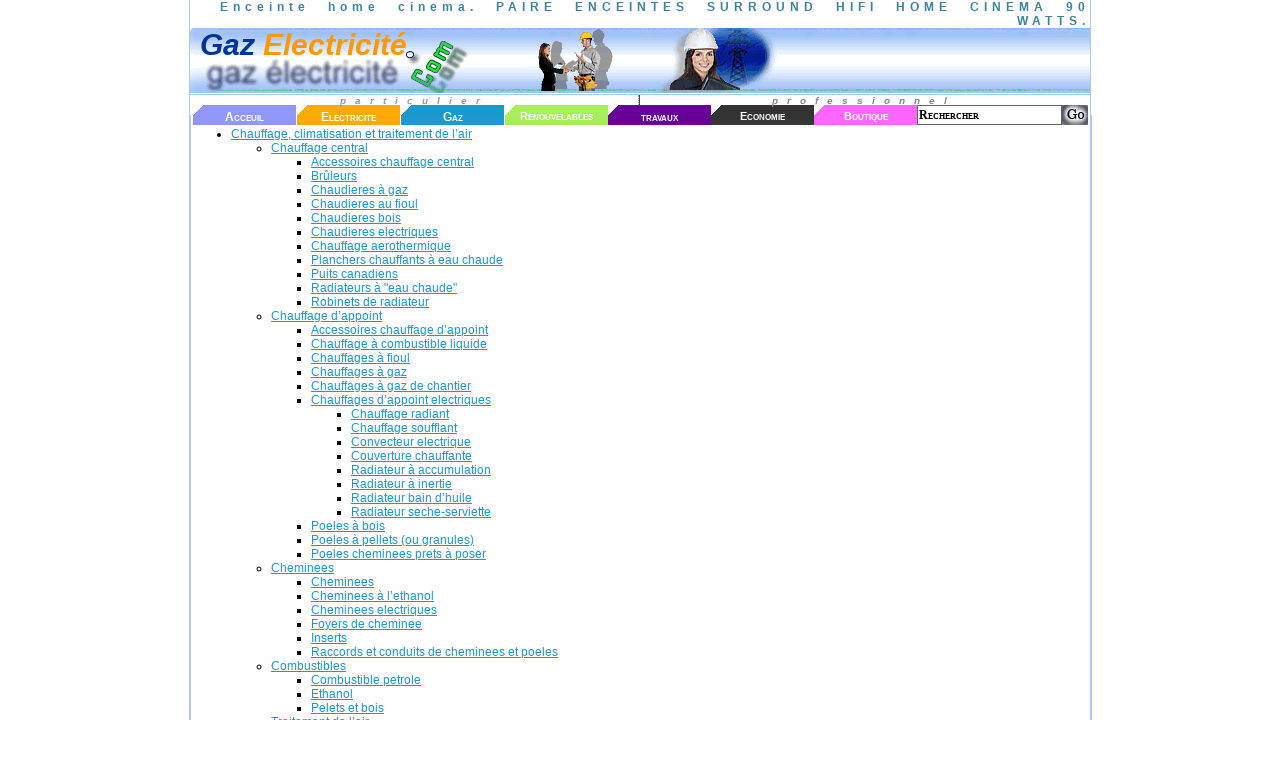

--- FILE ---
content_type: text/html
request_url: http://www.gazelectricite.com/PAIRE-ENCEINTES-SURROUND-HIFI-HOME,84041.html?lang=fr
body_size: 7062
content:
<!DOCTYPE html PUBLIC "-//W3C//DTD XHTML 1.0 Transitional//EN" "http://www.w3.org/TR/xhtml1/DTD/xhtml1-transitional.dtd" ><html xmlns="http://www.w3.org/1999/xhtml" xml:lang="fr" lang="fr" >

<head>
<title>Acheter PAIRE ENCEINTES SURROUND HIFI HOME CINEMA 90 WATTS à prix discount</title>

<meta name="description" content="Description ??? 2 voies 4,5"/11cm ??? Membrane..." />

<meta name="keywords" content="PAIRE ENCEINTES SURROUND HIFI HOME CINEMA 90 WATTS"" />



<meta property="og:title" content="PAIRE ENCEINTES SURROUND HIFI HOME CINEMA 90 WATTS28.49€ "/>
    <meta property="og:type" content="product"/>
    <meta property="og:url" content="https://www.gazelectricite.com/spip.php?article84041"/>
    <meta property="og:image" content="http://pan.fotovista.com/dev/1/1/03511211/l_03511211.jpg, , http://pan.fotovista.com/dev/1/1/03511211/l_03511211.jpg, http://pan.fotovista.com/dev/1/1/03511211/l_03511211.jpg "/>
    <meta property="og:site_name" content="Gaz Electricite"/>
    <meta property="fb:admins" content="1582127715"/>
    <meta property="og:description" content="Description ??? 2 voies 4,5"/11cm ??? Membrane..."/>

<script data-ad-client="ca-pub-5960405604709218" async src="https://pagead2.googlesyndication.com/pagead/js/adsbygoogle.js"></script>

<link rel='stylesheet' type='text/css' media='all' href='extensions/porte_plume/css/barre_outils.css' />
<link rel='stylesheet' type='text/css' media='all' href='http://www.gazelectricite.com/spip.php?page=barre_outils_icones.css' />

<!-- CS vide -->

<link rel="stylesheet" href="plugins/auto/notation/css/notation.v2.css" type="text/css" media="all" /><link rel="stylesheet" type="text/css" href="plugins/auto/socialtags/socialtags.css" media="all" />

<script src="prive/javascript/jquery.js" type="text/javascript"></script>

<script src="prive/javascript/jquery.form.js" type="text/javascript"></script>

<script src="prive/javascript/ajaxCallback.js" type="text/javascript"></script>

<script src="prive/javascript/jquery.cookie.js" type="text/javascript"></script>
<!-- insert_head --><!--[if lt IE 8]>
	<script type='text/javascript'>//<![CDATA[
		var IE7_PNG_SUFFIX = '.png'; 
	//]]></script>
	<script src='extensions/msie_compat/javascript/IE8.js'></script>
	<script src='extensions/msie_compat/javascript/ie7-squish.js'></script>
<![endif]-->
<script type='text/javascript' src='extensions/porte_plume/javascript/xregexp-min.js'></script>
<script type='text/javascript' src='extensions/porte_plume/javascript/jquery.markitup_pour_spip.js'></script>
<script type='text/javascript' src='extensions/porte_plume/javascript/jquery.previsu_spip.js'></script>
<script type='text/javascript' src='http://www.gazelectricite.com/spip.php?page=porte_plume_start.js&amp;lang=fr'></script>

<script type="text/javascript" src="prive/javascript/layer.js"></script>
<!-- Debut CS -->
<script type="text/javascript"><!--
var cs_prive=window.location.pathname.match(/\/ecrire\/$/)!=null;
jQuery.fn.cs_todo=function(){return this.not('.cs_done').addClass('cs_done');};
if(window.jQuery) {
var cs_sel_jQuery=typeof jQuery(document).selector=='undefined'?'@':'';
var cs_CookiePlugin="prive/javascript/jquery.cookie.js";
}
// --></script>

<!-- Fin CS -->

<script type='text/javascript' src='plugins/menu_babbibel/js/menu_babbi.js'></script>
<link rel="stylesheet" href="plugins/menu_babbibel/css/menu_babbi.css" type="text/css" media="projection, screen" /><script src='http://www.gazelectricite.com/spip.php?page=socialtags.js' type='text/javascript'></script>

<script src="lib/jquery.fancybox-1.3.4/fancybox/jquery.fancybox-1.3.4.js" type="text/javascript"></script>
<script src="http://www.gazelectricite.com/plugins/auto/fancybox/javascript/fancybox.js" type="text/javascript"></script>

<script type="text/javascript">/* <![CDATA[ */
// fontion callback lancee a l affichage de la box
var fancyonshow=function() {
	//showlongdesc(this);
	hideembed();
}
// fontion callback lancee a la fermeture de la box
var fancyonclose=function() {
	showembed();
}
var fb_selecteur_galerie="#documents_portfolio .fancybox";
var fb_selecteur_commun=".example5";
var fb_selecteur_frame=".iframe";
var fb_options = {
	"padding": 20,
	"margin": 20,
	"opacity": false,
	"modal": false,
	"cyclic": false,
	"scrolling": "auto",
	"width": 560,
	"height": 340,
	"autoScale": true,
	"autoDimensions": true,
	"centerOnScroll": true,
	"hideOnOverlayClick": true,
	"hideOnContentClick": true,
	"overlayShow": true,
	"overlayOpacity": 0.7,
	"overlayColor": "#515b67",
	"titleShow": true,
	"titlePosition": "over",
	"titleFormat": null,
	"transitionIn": "fade",
	"transitionOut": "elastic",
	"speedIn": 1000,
	"speedOut": 200,
	"changeSpeed": 300,
	"changeFade": "fast",
	"easingIn": "swing",
	"easingOut": "swing",
	"showCloseButton": true,
	"showNavArrows": true,
	"enableEscapeButton": true,
	"onStart": fancyonshow,
	"onClosed": fancyonclose
};
var fb_commun_options = fb_options;
var fb_frame_options = fb_options;
if (window.jQuery)
(function($){if(typeof onAjaxLoad == "function") onAjaxLoad(fancy_init);
	$(fancy_init);
 })(jQuery);
/* ]]> */</script>
<link rel="stylesheet" href="lib/jquery.fancybox-1.3.4/fancybox/jquery.fancybox-1.3.4.css" type="text/css" media="all" />


<link rel="alternate" type="application/rss+xml" title="Syndiquer cette rubrique" href="http://www.gazelectricite.com/spip.php?page=backend&amp;id_rubrique=264" />
<link rel="shortcut icon" href="https://www.gazelectricite.com/squelettes/images/site/logo-couleur.png" />
<meta http-equiv="content-type" content="text/html;charset=utf-8" />
<link rel="stylesheet" href="https://www.gazelectricite.com/squelettes/hp.css" type="text/css" media="projection, screen, tv" />
<!-- <link rel="stylesheet" href="3.css" type="text/css" media="projection, screen, tv" />
<link href="article.css" rel="stylesheet" type="text/css" />
<link rel="stylesheet" href="styles.css" type="text/css" media="projection, screen, tv" />-->


<script>

function show()
{
	document.getElementById('marque').style.display='inline';
	
	document.getElementById('marquelien').style.display='none';
	return true;
} 



</script>

<script type="text/javascript"> 
$(function(){
	$('img').error(function(){
		$(this).attr({
			'src' : 'https://www.gazelectricite.com/squelettes/images/site/inexistante.gif',
			'alt' : "Image non disponible",
			'style': 'width:50px;height:50px;'
		});
	});
});
 
</script>


</head>

<body >



<!--<html>
<head>
<title>gaz électricité:: comparer les prix et les services et choisir son fournisseur d'energie</title>
<link rel="shortcut icon" href="https://www.gazelectricite.com/squelettes/images/site/favicon.ico" />
<meta http-equiv="content-type" content="text/html;charset=utf-8" />
<link rel="stylesheet" type="text/css" href="article.css"/>
<link rel="stylesheet" href="https://www.gazelectricite.com/squelettes/article.css" type="text/css" media="projection, screen, tv" />
<body>//-->




<div id="container" style="background-color:#FFF">
	<div id="banner" >
	<div style="color:#3d8399; letter-spacing:5px; word-spacing:10px;" align="right" ><strong>Enceinte home cinema.  </strong> <strong>PAIRE ENCEINTES SURROUND HIFI HOME CINEMA 90 WATTS. </strong></strong><//_head-ar></div>
	
	<a href="https://www.gazelectricite.com" title="gaz électricité .com" style="text-decoration:none"><div  id="logo"><h1><strong ><span style="font-size:30px">Gaz <span style="color:#FF9900">Electricité</span></span></strong></h1> </div> </a>

	
	
	<div id="outer" >
	  
      <div id="par-pro">
        <div id="particulier"> particulier</div>
        <div id="pro">professionnel</div>
        </div>
		<div id="left" style="width:898px;" >
        
 			  <div class=" planviolet onglet2" >
 			    <h2> <a href="https://www.gazelectricite.com" title="gaz électricité .com">Acceuil</a></h2>
		  <a href="https://www.gazelectricite.com" title="gaz électricité .com"><!--<img src="https://www.gazelectricite.com/squelettes/images/site/icone/logo-transpa2.gif" alt="gaz electricité logo" />//--></a></div>
 	          <div class="planorange onglet2"><h2><a href="spip.php?rubrique12" title="Electricite"><strong>Electricite</strong></a></h2> <!--<a href="spip.php?rubrique12" title="Electricite"><img src="https://www.gazelectricite.com/squelettes/images/site/icone/ampoule-orange-petite2.gif" alt="Electricite" </a>/>//--> </BOUCLE_onglet2></div>
 			
          <div class="onglet2  planbleu"><h2><a href="spip.php?rubrique11" title="Gaz"><strong>Gaz</strong></a></h2> <!--img src="https://www.gazelectricite.com/squelettes/images/site/icone/gaz-bouteile-petite2.gif"  alt="Gaz"/>--></div>
 
 <div class="onglet2 planvert"><h2 style="font-size:11px;"><a href="spip.php?rubrique13" title="Energies Renouvelables"><strong>Renouvelables</strong></a></h2><a href="spip.php?rubrique13" title=" Energies Renouvelables"><!--<<img src="https://www.gazelectricite.com/squelettes/images/site/icone/loupe2.gif" alt="articles gaz électricité"  height="10"/>//--></a> </div>
 <div class="onglet2 planmauve">
   <h2 ><a href="spip.php?rubrique15" title="Travaux"><strong>travaux</strong></a></h2> <a href="spip.php?rubrique15" title=" Travaux"><!--<<img src="https://www.gazelectricite.com/squelettes/images/site/icone/sos-icone2.gif" alt="sos travaux" />//--></a>
 </div>
 <div class="onglet2 plangris2"><h2 style="font-size:11px;"><a href="spip.php?rubrique14" title="Economie d&#8217;energie"><strong>Economie</strong> </a></h2><a href="spip.php?rubrique14" title=" Economie d&#8217;energie"><!--<<img src="https://www.gazelectricite.com/squelettes/images/site/icone/loupe2.gif" alt="articles gaz électricité"  height="10"/>//--></a> </div>
 <div class="onglet2 planblanc2"><h2 style="font-size:11px;"><a href="spip.php?rubrique40" title="Boutique"><strong>Boutique</strong> </a></h2><a href="spip.php?rubrique40" title=" Boutique"><!--<<img src="https://www.gazelectricite.com/squelettes/images/site/icone/loupe2.gif" alt="articles gaz électricité"  height="10"/>//--></a> </div>
 <div class=" planrecherche" > <div class="formulaire_spip formulaire_recherche" style="width:inherit">
<form action="http://www.gazelectricite.com/spip.php?page=recherche" method="get">
	<input name="page" value="recherche" type="hidden" />
	
	<label for="recherche">Rechercher</label>
	<input type="text" class="forml" name="recherche" id="recherche" value="Rechercher" onfocus="this.value='';" /> 
	<img src="https://www.gazelectricite.com/squelettes/images/icone/loupe.png" onclick="submit()" style="cursor:pointer"/>


</form>
</div></div>
 	
 
</div>

	
<!-- end content -->


	</div><!-- end outer --><!-- end container -->
</div>

<div id="container" class="margehaut">

	
<div id="conteneur">

		
		<div id="contenu">
          
	<div ><!-- inclusion du menu babbibel -->
		<ul id="nav">
	
	
	
	<li><a href="spip.php?rubrique55">Chauffage, climatisation et traitement de l’air</a>
			
				<ul>
					
						<li><a href="spip.php?rubrique58">Chauffage central</a>
				<ul>
					
						<li><a href="spip.php?rubrique304">Accessoires chauffage central</a></li>
					
						<li><a href="spip.php?rubrique158">Brûleurs</a></li>
					
						<li><a href="spip.php?rubrique159">Chaudieres à  gaz</a></li>
					
						<li><a href="spip.php?rubrique160">Chaudieres au fioul</a></li>
					
						<li><a href="spip.php?rubrique161">Chaudieres bois</a></li>
					
						<li><a href="spip.php?rubrique162">Chaudieres electriques</a></li>
					
						<li><a href="spip.php?rubrique163">Chauffage aerothermique</a></li>
					
						<li><a href="spip.php?rubrique164">Planchers chauffants à  eau chaude</a></li>
					
						<li><a href="spip.php?rubrique165">Puits canadiens</a></li>
					
						<li><a href="spip.php?rubrique166">Radiateurs à  "eau chaude"</a></li>
					
						<li><a href="spip.php?rubrique167">Robinets de radiateur</a></li>
					
				</ul>									
			</li>
					
						<li><a href="spip.php?rubrique56">Chauffage d’appoint</a>
				<ul>
					
						<li><a href="spip.php?rubrique305">Accessoires chauffage d’appoint</a></li>
					
						<li><a href="spip.php?rubrique148">Chauffage à  combustible liquide</a></li>
					
						<li><a href="spip.php?rubrique149">Chauffages à  fioul</a></li>
					
						<li><a href="spip.php?rubrique150">Chauffages à  gaz</a></li>
					
						<li><a href="spip.php?rubrique151">Chauffages à  gaz de chantier</a></li>
					
						<li><a href="spip.php?rubrique152">Chauffages d’appoint electriques</a>
				<ul>
					
						<li><a href="spip.php?rubrique311">Chauffage radiant</a></li>
					
						<li><a href="spip.php?rubrique306">Chauffage soufflant</a></li>
					
						<li><a href="spip.php?rubrique312">Convecteur electrique</a></li>
					
						<li><a href="spip.php?rubrique313">Couverture chauffante</a></li>
					
						<li><a href="spip.php?rubrique309">Radiateur à accumulation</a></li>
					
						<li><a href="spip.php?rubrique308">Radiateur à inertie</a></li>
					
						<li><a href="spip.php?rubrique307">Radiateur bain d’huile</a></li>
					
						<li><a href="spip.php?rubrique310">Radiateur seche-serviette</a></li>
					
				</ul>									
			</li>
					
						<li><a href="spip.php?rubrique153">Poeles à  bois</a></li>
					
						<li><a href="spip.php?rubrique155">Poeles à  pellets (ou granules)</a></li>
					
						<li><a href="spip.php?rubrique154">Poeles cheminees prets à  poser</a></li>
					
				</ul>									
			</li>
					
						<li><a href="spip.php?rubrique59">Cheminees</a>
				<ul>
					
						<li><a href="spip.php?rubrique168">Cheminees</a></li>
					
						<li><a href="spip.php?rubrique169">Cheminees à  l’ethanol</a></li>
					
						<li><a href="spip.php?rubrique170">Cheminees electriques</a></li>
					
						<li><a href="spip.php?rubrique171">Foyers de cheminee</a></li>
					
						<li><a href="spip.php?rubrique172">Inserts</a></li>
					
						<li><a href="spip.php?rubrique173">Raccords et conduits de cheminees et poeles</a></li>
					
				</ul>									
			</li>
					
						<li><a href="spip.php?rubrique60">Combustibles</a>
				<ul>
					
						<li><a href="spip.php?rubrique174">Combustible petrole</a></li>
					
						<li><a href="spip.php?rubrique175">Ethanol</a></li>
					
						<li><a href="spip.php?rubrique176">Pelets et bois</a></li>
					
				</ul>									
			</li>
					
						<li><a href="spip.php?rubrique61">Traitement de l’air</a>
				<ul>
					
						<li><a href="spip.php?rubrique177">Absorbeurs d’humidite</a></li>
					
						<li><a href="spip.php?rubrique178">Aerateurs</a></li>
					
						<li><a href="spip.php?rubrique179">Brasseurs d’air et box fan</a></li>
					
						<li><a href="spip.php?rubrique299">Climatiseur mobile</a></li>
					
						<li><a href="spip.php?rubrique180">Climatiseurs fixes</a></li>
					
						<li><a href="spip.php?rubrique181">Deshumidificateurs</a></li>
					
						<li><a href="spip.php?rubrique182">Grilles d’ aeration</a></li>
					
						<li><a href="spip.php?rubrique300">Groupe d’extraction vmc</a></li>
					
						<li><a href="spip.php?rubrique183">Humidificateurs</a></li>
					
						<li><a href="spip.php?rubrique184">Purificateurs</a></li>
					
						<li><a href="spip.php?rubrique185">Ventilateurs de bureau</a></li>
					
						<li><a href="spip.php?rubrique186">Ventilateurs de plafond</a></li>
					
						<li><a href="spip.php?rubrique187">Ventilateurs sur pied</a></li>
					
				</ul>									
			</li>
					
				</ul>									
			
	</li>
	
	<li><a href="spip.php?rubrique41">Electromenager</a>
			
				<ul>
					
						<li><a href="spip.php?rubrique51">Congelateur</a>
				<ul>
					
						<li><a href="spip.php?rubrique315">Autres</a></li>
					
						<li><a href="spip.php?rubrique132">Congelateur armoire</a></li>
					
						<li><a href="spip.php?rubrique133">Congelateur coffre</a></li>
					
						<li><a href="spip.php?rubrique314">Integrable</a></li>
					
				</ul>									
			</li>
					
						<li><a href="spip.php?rubrique47">Cuisiniere</a>
				<ul>
					
						<li><a href="spip.php?rubrique318">Autres cuisinieres</a></li>
					
						<li><a href="spip.php?rubrique117">Cuisiniere à  gaz</a></li>
					
						<li><a href="spip.php?rubrique317">Cuisiniere bois/charbon</a></li>
					
						<li><a href="spip.php?rubrique116">Cuisiniere electrique</a></li>
					
						<li><a href="spip.php?rubrique316">Cuisiniere piano</a></li>
					
						<li><a href="spip.php?rubrique298">Cuisiniere vitroceramique et induction</a></li>
					
						<li><a href="spip.php?rubrique118">Cusiniere mixte</a></li>
					
				</ul>									
			</li>
					
						<li><a href="spip.php?rubrique46">Four encastrable</a>
				<ul>
					
						<li><a href="spip.php?rubrique114">Four catalyse</a></li>
					
						<li><a href="spip.php?rubrique115">Four pyrolyse</a></li>
					
						<li><a href="spip.php?rubrique319">Four vapeur</a></li>
					
				</ul>									
			</li>
					
						<li><a href="spip.php?rubrique52">Grillade / barbecue</a>
				<ul>
					
						<li><a href="spip.php?rubrique325">Autres barbecue/grillades</a></li>
					
						<li><a href="spip.php?rubrique321">Barbecue à gaz</a></li>
					
						<li><a href="spip.php?rubrique323">Barbecue charbon de bois</a></li>
					
						<li><a href="spip.php?rubrique322">Barbecue electrique</a></li>
					
						<li><a href="spip.php?rubrique324">Grill panini pizza</a></li>
					
						<li><a href="spip.php?rubrique320">Plancha</a></li>
					
				</ul>									
			</li>
					
						<li><a href="spip.php?rubrique49">Hotte</a>
				<ul>
					
						<li><a href="spip.php?rubrique126">hotte decorative murale</a></li>
					
						<li><a href="spip.php?rubrique330">Autres hottes</a></li>
					
						<li><a href="spip.php?rubrique124">Casquette</a></li>
					
						<li><a href="spip.php?rubrique125">Groupe filtrant</a></li>
					
						<li><a href="spip.php?rubrique329">Hotte escamotable</a></li>
					
						<li><a href="spip.php?rubrique328">Hotte tiroir</a></li>
					
						<li><a href="spip.php?rubrique327">Hotte visiere</a></li>
					
						<li><a href="spip.php?rubrique326">Ilot central</a></li>
					
				</ul>									
			</li>
					
						<li><a href="spip.php?rubrique42">Lave linge</a>
				<ul>
					
						<li><a href="spip.php?rubrique333">Autres laves linges</a></li>
					
						<li><a href="spip.php?rubrique332">Lave linge hublot</a></li>
					
						<li><a href="spip.php?rubrique331">Lave linge top</a></li>
					
				</ul>									
			</li>
					
						<li><a href="spip.php?rubrique44">Lave vaisselle</a>
				<ul>
					
						<li><a href="spip.php?rubrique334">Accessoires lave vaisselle</a></li>
					
						<li><a href="spip.php?rubrique110">Encastrable</a></li>
					
						<li><a href="spip.php?rubrique335">Lave vaisselle standard</a></li>
					
				</ul>									
			</li>
					
						<li><a href="spip.php?rubrique45">Micro-onde</a>
				<ul>
					
						<li><a href="spip.php?rubrique111">Micro-onde grill</a></li>
					
						<li><a href="spip.php?rubrique113">Micro-onde multi-fonctions</a></li>
					
						<li><a href="spip.php?rubrique112">Micro-onde standard</a></li>
					
				</ul>									
			</li>
					
						<li><a href="spip.php?rubrique48">Plaque de cuisson</a>
				<ul>
					
						<li><a href="spip.php?rubrique123">Accessoires plaque de cuisson</a></li>
					
						<li><a href="spip.php?rubrique120">Plaque de cuisson à  gaz</a></li>
					
						<li><a href="spip.php?rubrique119">Plaque de cuisson electrique</a></li>
					
						<li><a href="spip.php?rubrique121">Plaque de cuisson induction</a></li>
					
						<li><a href="spip.php?rubrique122">Plaque de cuisson mixte</a></li>
					
				</ul>									
			</li>
					
						<li><a href="spip.php?rubrique50">Refrigerateur</a>
				<ul>
					
						<li><a href="spip.php?rubrique129">Accessoires refrigerateur</a></li>
					
						<li><a href="spip.php?rubrique337">Mini refrigerateur</a></li>
					
						<li><a href="spip.php?rubrique127">Refrigerateur  2 portes</a></li>
					
						<li><a href="spip.php?rubrique131">Refrigerateur 1 porte</a></li>
					
						<li><a href="spip.php?rubrique128">Refrigerateur americain</a></li>
					
						<li><a href="spip.php?rubrique130">Refrigerateur encastrable</a></li>
					
				</ul>									
			</li>
					
						<li><a href="spip.php?rubrique43">Seche linge</a>
				<ul>
					
						<li><a href="spip.php?rubrique109">seche linge hublot</a></li>
					
						<li><a href="spip.php?rubrique108">seche linge top</a></li>
					
						<li><a href="spip.php?rubrique336">Accessoires seche linge</a></li>
					
				</ul>									
			</li>
					
				</ul>									
			
	</li>
	
	<li><a href="spip.php?rubrique90">Image et son</a>
			
				<ul>
					
						<li><a href="spip.php?rubrique94">Home cinema</a>
				<ul>
					
						<li><a href="spip.php?rubrique264">enceinte home cinema</a></li>
					
						<li><a href="spip.php?rubrique339">Accessoires home cinema</a></li>
					
						<li><a href="spip.php?rubrique263">Ampli home cinema</a></li>
					
						<li><a href="spip.php?rubrique338">Barre de son</a></li>
					
						<li><a href="spip.php?rubrique265">Pack home cinema</a></li>
					
				</ul>									
			</li>
					
						<li><a href="spip.php?rubrique96">Lecteur enregistreur</a>
				<ul>
					
						<li><a href="spip.php?rubrique259">Blu-ray</a></li>
					
						<li><a href="spip.php?rubrique260">Dvd magnetoscope</a></li>
					
						<li><a href="spip.php?rubrique261">Enregistreur dvd</a></li>
					
						<li><a href="spip.php?rubrique262">Lecteur dvd</a></li>
					
				</ul>									
			</li>
					
						<li><a href="spip.php?rubrique92">Tnt satellite</a>
				<ul>
					
						<li><a href="spip.php?rubrique256">Demodulateur sat</a></li>
					
						<li><a href="spip.php?rubrique257">Pack  satellite &amp; tnt</a></li>
					
						<li><a href="spip.php?rubrique258">Recepteur tnt</a></li>
					
				</ul>									
			</li>
					
						<li><a href="spip.php?rubrique91">Tv</a>
				<ul>
					
						<li><a href="spip.php?rubrique251">Lcd de 68 à  90 cm</a></li>
					
						<li><a href="spip.php?rubrique252">Lcd de 92 à  108</a></li>
					
						<li><a href="spip.php?rubrique250">Lcd moins de 68 cm</a></li>
					
						<li><a href="spip.php?rubrique253">Lcd plus de 106 cm</a></li>
					
						<li><a href="spip.php?rubrique303">Led</a></li>
					
						<li><a href="spip.php?rubrique255">Mini tv</a></li>
					
						<li><a href="spip.php?rubrique254">Plasma 106 cm et plus</a></li>
					
				</ul>									
			</li>
					
						<li><a href="spip.php?rubrique95">Video projecteur</a>
				<ul>
					
						<li><a href="spip.php?rubrique266">Ecran</a></li>
					
						<li><a href="spip.php?rubrique267">Video projecteur</a></li>
					
				</ul>									
			</li>
					
				</ul>									
			
	</li>
	
	<li><a href="spip.php?rubrique97">Librerie</a>
			
				<ul>
					
						<li><a href="spip.php?rubrique98">Bricolage</a>
				<ul>
					
						<li><a href="spip.php?rubrique288">Bricolage creatif</a></li>
					
						<li><a href="spip.php?rubrique287">Guides et encyclopedies</a></li>
					
						<li><a href="spip.php?rubrique286">Trucs et astuces</a></li>
					
				</ul>									
			</li>
					
						<li><a href="spip.php?rubrique100">Chauffage traitement de l’air</a>
				<ul>
					
						<li><a href="spip.php?rubrique289">Chauffage</a></li>
					
						<li><a href="spip.php?rubrique290">Cheminee</a></li>
					
						<li><a href="spip.php?rubrique291">Traitement de l’air</a></li>
					
				</ul>									
			</li>
					
						<li><a href="spip.php?rubrique101">Construction</a>
				<ul>
					
						<li><a href="spip.php?rubrique293">Construction et renovation</a></li>
					
						<li><a href="spip.php?rubrique295">Demarches administratives</a></li>
					
						<li><a href="spip.php?rubrique292">Isolation</a></li>
					
						<li><a href="spip.php?rubrique294">Piscines, verandas</a></li>
					
				</ul>									
			</li>
					
						<li><a href="spip.php?rubrique102">Decoration</a></li>
					
						<li><a href="spip.php?rubrique103">Eclairage</a></li>
					
						<li><a href="spip.php?rubrique104">Electricite</a></li>
					
						<li><a href="spip.php?rubrique107">Maison ecologique</a>
				<ul>
					
						<li><a href="spip.php?rubrique296">Jardins biologiques</a></li>
					
						<li><a href="spip.php?rubrique297">Maisons ecologiques</a></li>
					
				</ul>									
			</li>
					
						<li><a href="spip.php?rubrique106">Plomberie traitement de l’eau</a></li>
					
						<li><a href="spip.php?rubrique105">Securite, domotique</a></li>
					
				</ul>									
			
	</li>
	
	<li><a href="spip.php?rubrique82">Lunminaire et ampoule</a>
			
				<ul>
					
						<li><a href="spip.php?rubrique85">Lampes economie d’energie</a></li>
					
						<li><a href="spip.php?rubrique83">Luminaire exterieur</a>
				<ul>
					
						<li><a href="spip.php?rubrique234">Applique</a></li>
					
						<li><a href="spip.php?rubrique235">Borne et potelet</a></li>
					
						<li><a href="spip.php?rubrique236">Eclairage led</a></li>
					
						<li><a href="spip.php?rubrique237">Eclairage solaire</a></li>
					
						<li><a href="spip.php?rubrique238">Lampadaire</a></li>
					
						<li><a href="spip.php?rubrique239">Luminaire  detection</a></li>
					
						<li><a href="spip.php?rubrique240">Spot et projecteur</a></li>
					
				</ul>									
			</li>
					
						<li><a href="spip.php?rubrique84">Luminaire interieur</a>
				<ul>
					
						<li><a href="spip.php?rubrique246">lustre</a></li>
					
						<li><a href="spip.php?rubrique242">Applique murale</a></li>
					
						<li><a href="spip.php?rubrique241">Eclairage technique</a></li>
					
						<li><a href="spip.php?rubrique243">Lampadaire</a></li>
					
						<li><a href="spip.php?rubrique244">Lampe à  poser</a></li>
					
						<li><a href="spip.php?rubrique245">Luminaire salle de bains</a></li>
					
						<li><a href="spip.php?rubrique247">Plafonnier</a></li>
					
						<li><a href="spip.php?rubrique248">Spots</a></li>
					
						<li><a href="spip.php?rubrique249">Suspension</a></li>
					
				</ul>									
			</li>
					
				</ul>									
			
	</li>
	
	<li><a href="spip.php?rubrique86">Materiel et outillage</a>
			
				<ul>
					
						<li><a href="spip.php?rubrique87">Electroportatif</a>
				<ul>
					
						<li><a href="spip.php?rubrique268">Agrafeuse electrique</a></li>
					
						<li><a href="spip.php?rubrique269">Decapeur thermique</a></li>
					
						<li><a href="spip.php?rubrique270">Defonceuse</a></li>
					
						<li><a href="spip.php?rubrique271">Lime electrique</a></li>
					
						<li><a href="spip.php?rubrique272">Meuleuse</a></li>
					
						<li><a href="spip.php?rubrique273">Perceuse et perforateur</a></li>
					
						<li><a href="spip.php?rubrique274">Perceuse sans fil</a></li>
					
						<li><a href="spip.php?rubrique275">Scie electrique</a></li>
					
						<li><a href="spip.php?rubrique276">Visseuse electrique</a></li>
					
				</ul>									
			</li>
					
						<li><a href="spip.php?rubrique88">Gros outillage</a>
				<ul>
					
						<li><a href="spip.php?rubrique279">Compresseur et accessoires</a></li>
					
						<li><a href="spip.php?rubrique277">Groupe electrogene et accessoires</a></li>
					
						<li><a href="spip.php?rubrique278">Machine à  bois</a></li>
					
						<li><a href="spip.php?rubrique280">Perceuse sur colonne</a></li>
					
						<li><a href="spip.php?rubrique281">Scie electrique</a></li>
					
				</ul>									
			</li>
					
						<li><a href="spip.php?rubrique89">Soudure</a>
				<ul>
					
						<li><a href="spip.php?rubrique283">fer electrique à   souder</a></li>
					
						<li><a href="spip.php?rubrique282">Accessoires monogaz</a></li>
					
						<li><a href="spip.php?rubrique284">Poste à   souder semi-automatique mig</a></li>
					
						<li><a href="spip.php?rubrique285">Poste à  souder à  l’arc</a></li>
					
				</ul>									
			</li>
					
				</ul>									
			
	</li>
	
	<li><a href="spip.php?rubrique54">Petit electromenager</a>
			
				<ul>
					
						<li><a href="spip.php?rubrique142">Aspirateur</a></li>
					
						<li><a href="spip.php?rubrique143">Centrale vapeur</a></li>
					
						<li><a href="spip.php?rubrique145">Centre de repassage</a></li>
					
						<li><a href="spip.php?rubrique138">Centrifugeuses</a></li>
					
						<li><a href="spip.php?rubrique140">Cuiseur a  vapeur</a></li>
					
						<li><a href="spip.php?rubrique134">Expresso et cafetieres</a></li>
					
						<li><a href="spip.php?rubrique144">Fer à  repasser</a></li>
					
						<li><a href="spip.php?rubrique139">Friteuse</a></li>
					
						<li><a href="spip.php?rubrique136">Grill pain</a></li>
					
						<li><a href="spip.php?rubrique146">Machine à  coudre</a></li>
					
						<li><a href="spip.php?rubrique141">Machine à  pain</a></li>
					
						<li><a href="spip.php?rubrique147">Mini four/ rotisserie</a></li>
					
						<li><a href="spip.php?rubrique135">Moulin à  cafe</a></li>
					
						<li><a href="spip.php?rubrique137">Presse agrume</a></li>
					
				</ul>									
			
	</li>
	
	<li><a href="spip.php?rubrique73">Piscine, sauna et spa</a>
			
				<ul>
					
						<li><a href="spip.php?rubrique74">Piscine</a>
				<ul>
					
						<li><a href="spip.php?rubrique213">Abri de piscine</a></li>
					
						<li><a href="spip.php?rubrique212">Chauffage</a></li>
					
						<li><a href="spip.php?rubrique214">Echelle &amp; escalier</a></li>
					
						<li><a href="spip.php?rubrique208">Piscine bois</a></li>
					
						<li><a href="spip.php?rubrique209">Piscine hors sol</a></li>
					
						<li><a href="spip.php?rubrique210">Pompes et filtrations</a></li>
					
						<li><a href="spip.php?rubrique211">Robots et aspirateurs</a></li>
					
				</ul>									
			</li>
					
						<li><a href="spip.php?rubrique75">Sauna,  spa et hammam</a>
				<ul>
					
						<li><a href="spip.php?rubrique218">Cabine</a></li>
					
						<li><a href="spip.php?rubrique217">Saunas</a></li>
					
						<li><a href="spip.php?rubrique216">Solariums</a></li>
					
						<li><a href="spip.php?rubrique215">Spas et hammams</a></li>
					
				</ul>									
			</li>
					
				</ul>									
			
	</li>
	
	<li><a href="spip.php?rubrique67">Plomberie - traitement de l’eau</a>
			
				<ul>
					
						<li><a href="spip.php?rubrique68">La production d’eau chaude</a>
				<ul>
					
						<li><a href="spip.php?rubrique189">ballons echangeurs</a></li>
					
						<li><a href="spip.php?rubrique190">chauffe-eau electriques</a></li>
					
						<li><a href="spip.php?rubrique191">chauffe-eau gaz instantanes</a></li>
					
						<li><a href="spip.php?rubrique188">Accumulateurs d’eau chaude à  gaz</a></li>
					
						<li><a href="spip.php?rubrique192">Chauffe-eau solaires</a></li>
					
						<li><a href="spip.php?rubrique193">Raccordement au gaz pour chauffe-eau</a></li>
					
				</ul>									
			</li>
					
						<li><a href="spip.php?rubrique69">Le traitement de l’eau</a>
				<ul>
					
						<li><a href="spip.php?rubrique194">adoucisseurs</a></li>
					
						<li><a href="spip.php?rubrique195">Centrale de traitement de l’eau</a></li>
					
						<li><a href="spip.php?rubrique196">Filtres pour eau de boisson</a></li>
					
						<li><a href="spip.php?rubrique197">Kits et accessoires anti-tartre et anti-calcaire</a></li>
					
				</ul>									
			</li>
					
				</ul>									
			
	</li>
	
	<li><a href="spip.php?rubrique70">Securite - domotique</a>
			
				<ul>
					
						<li><a href="spip.php?rubrique71">La securite des acces</a>
				<ul>
					
						<li><a href="spip.php?rubrique200">detecteurs de mouvement et de lumiere</a></li>
					
						<li><a href="spip.php?rubrique198">Alarmes : kits et accessoires</a></li>
					
						<li><a href="spip.php?rubrique199">Alarmes autonomes ( mini-alarmes )</a></li>
					
						<li><a href="spip.php?rubrique201">Interphones</a></li>
					
						<li><a href="spip.php?rubrique202">Portes blindees</a></li>
					
						<li><a href="spip.php?rubrique203">Videosurveillance</a></li>
					
				</ul>									
			</li>
					
						<li><a href="spip.php?rubrique72">Les motorisations et systemes de commandes</a>
				<ul>
					
						<li><a href="spip.php?rubrique206">motorisations de volets</a></li>
					
						<li><a href="spip.php?rubrique204">Motorisations de garage</a></li>
					
						<li><a href="spip.php?rubrique205">Motorisations de portail</a></li>
					
						<li><a href="spip.php?rubrique207">Systemes de commande à  distance</a></li>
					
				</ul>									
			</li>
					
				</ul>									
			
	</li>
	
	<li><a href="spip.php?rubrique62">Solaire - eolien</a>
			
				<ul>
					
						<li><a href="spip.php?rubrique66">Controleurs et convertisseurs</a></li>
					
						<li><a href="spip.php?rubrique63">Eolienne</a></li>
					
						<li><a href="spip.php?rubrique64">Panneau photovoltaique</a></li>
					
						<li><a href="spip.php?rubrique65">Stokage d’energie</a></li>
					
				</ul>									
			
	</li>
	
	<li><a href="spip.php?rubrique76">Sport et bien etre</a>
			
				<ul>
					
						<li><a href="spip.php?rubrique78">Cycle</a>
				<ul>
					
						<li><a href="spip.php?rubrique302">Autres cycles</a></li>
					
						<li><a href="spip.php?rubrique229">Velo de course</a></li>
					
						<li><a href="spip.php?rubrique230">Velo de ville</a></li>
					
						<li><a href="spip.php?rubrique301">Velo electrique</a></li>
					
						<li><a href="spip.php?rubrique231">Velo enfant &amp; junior</a></li>
					
						<li><a href="spip.php?rubrique232">Velo vtt</a></li>
					
				</ul>									
			</li>
					
						<li><a href="spip.php?rubrique77">Fitness - musculation</a>
				<ul>
					
						<li><a href="spip.php?rubrique224">Appareil abdo</a></li>
					
						<li><a href="spip.php?rubrique226">Cardiotraining</a></li>
					
						<li><a href="spip.php?rubrique225">Electrostimulation</a></li>
					
						<li><a href="spip.php?rubrique228">Plateforme vibrante</a></li>
					
						<li><a href="spip.php?rubrique223">Presses</a></li>
					
						<li><a href="spip.php?rubrique222">Rameurs</a></li>
					
						<li><a href="spip.php?rubrique227">Relaxation</a></li>
					
						<li><a href="spip.php?rubrique221">Steps et steppers</a></li>
					
						<li><a href="spip.php?rubrique220">Tapis de course</a></li>
					
						<li><a href="spip.php?rubrique219">Velo</a></li>
					
				</ul>									
			</li>
					
						<li><a href="spip.php?rubrique80">Kart à  pedale</a></li>
					
						<li><a href="spip.php?rubrique79">Porteur et trotinnette</a></li>
					
						<li><a href="spip.php?rubrique81">Scooter</a>
				<ul>
					
						<li><a href="spip.php?rubrique233">Quads</a></li>
					
				</ul>									
			</li>
					
				</ul>									
			
	</li>
	
</ul>
<!-- Fin du menu babbibel --></div>
       
     
       </div>
       <div id="socialtags"></div>
<br />
<b>Fatal error</b>:  Call to undefined function sommaire_d_article() in <b>/home/gazelect/www/ecrire/public/composer.php(49) : eval()'d code</b> on line <b>563</b><br />


--- FILE ---
content_type: text/html; charset=utf-8
request_url: https://www.google.com/recaptcha/api2/aframe
body_size: 267
content:
<!DOCTYPE HTML><html><head><meta http-equiv="content-type" content="text/html; charset=UTF-8"></head><body><script nonce="XzPpsafPtTJXA22DT_u5rA">/** Anti-fraud and anti-abuse applications only. See google.com/recaptcha */ try{var clients={'sodar':'https://pagead2.googlesyndication.com/pagead/sodar?'};window.addEventListener("message",function(a){try{if(a.source===window.parent){var b=JSON.parse(a.data);var c=clients[b['id']];if(c){var d=document.createElement('img');d.src=c+b['params']+'&rc='+(localStorage.getItem("rc::a")?sessionStorage.getItem("rc::b"):"");window.document.body.appendChild(d);sessionStorage.setItem("rc::e",parseInt(sessionStorage.getItem("rc::e")||0)+1);localStorage.setItem("rc::h",'1768457735376');}}}catch(b){}});window.parent.postMessage("_grecaptcha_ready", "*");}catch(b){}</script></body></html>

--- FILE ---
content_type: text/javascript
request_url: http://www.gazelectricite.com/spip.php?page=socialtags.js
body_size: 1216
content:

// socialtags.js

// 'ajouter un bookmark' ne marche que sous IE
// les tuyaux trouves pour FF
//	window.sidebar.addPanel(t,u,'');
//	cf https://bugzilla.mozilla.org/show_bug.cgi?id=214530
// ou Opera sont creves
;var socialtags_addfavorite = function(u,t){
	if(document.all)window.external.AddFavorite(u,t);
};

(function($) {
	var socialtags_init = function() {
		var selector = $('#socialtags');
		if (!selector.length) return;
		var socialtags = [
{ a: 'delicious', n: 'Del.icio.us', i: 'plugins/auto/socialtags/images/delicious.png', u: 'http://delicious.com/save?url=%u&title=%t&notes=%d' },
{ a: 'digg', n: 'Digg', i: 'plugins/auto/socialtags/images/digg.png', u: 'http://digg.com/submit?phase=2&url=%u&title=%t' },
{ a: 'facebook', n: 'Facebook', i: 'plugins/auto/socialtags/images/facebook.png', u: 'http://www.facebook.com/sharer.php?u=%u&t=%t' },
{ a: 'google', n: 'Google', i: 'plugins/auto/socialtags/images/google.png', u: 'http://www.google.com/bookmarks/mark?op=edit&bkmk=%u&title=%t' },
{ a: 'live', n: 'Live', i: 'plugins/auto/socialtags/images/live.png', u: 'https://favorites.live.com/quickadd.aspx?marklet=1&add=%u&title=%t' },
{ a: 'myspace', n: 'MySpace', i: 'plugins/auto/socialtags/images/myspace.png', u: 'http://www.myspace.com/Modules/PostTo/Pages/?u=%u&t=%t' },
{ a: 'stumbleupon', n: 'StumbleUpon', i: 'plugins/auto/socialtags/images/stumbleupon.png', u: 'http://www.stumbleupon.com/submit?url=%u&title=%t' },
{ a: 'twitter', n: 'Twitter', i: 'plugins/auto/socialtags/images/twitter.png', u: 'http://twitter.com/home?status=%u' },
{ a: 'buzzyahoo', n: 'Yahoo! Buzz', i: 'plugins/auto/socialtags/images/buzzyahoo.png', u: 'http://buzz.yahoo.com/submit?submitUrl=%u&submitHeadline=%t&submitSummary=%d' }
];
		var title = $('title').text() ||'';
		var description = ($('meta[name=description]').attr('content') || '').substr(0,250);
		var cano = $('link[rel=canonical]')[0];
		var url = cano ? cano.href : document.location.href;
		var ul = $('<ul><\/ul>');
		var esc = function(x){return encodeURIComponent(x).replace(/\s/g,' ');};
		var ref = document.referrer.match(/^.*\/\/([^\/]+)\//);
		if (ref && ref[1].match(/\.facebook\./))
			$.cookie('social_facebook', 1, { path: '/', expires: 30 }); // 30 jours

		$.each(socialtags, function(){ if (this.u) {
			if (this.a == 'bookmark' && !document.all) return;

			

			$('<a rel="nofollow" ><img class="socialtags-hovers" src="'+ this.i +'"\/><\/a>')
			.attr('href',
				this.u
				.replace(/%u/g, esc(url))
				.replace(/%t/g, esc(url))
				.replace(/%d/g, esc(description))
			)
			.attr('title', this.n)
			.wrap('<li><\/li>')
			.parent().appendTo(ul);
		}});

		selector.after(ul.wrap('<div class="socialtags"><\/div>').parent());

		};
	$(function(){
		$(socialtags_init);
	});
})(jQuery);




